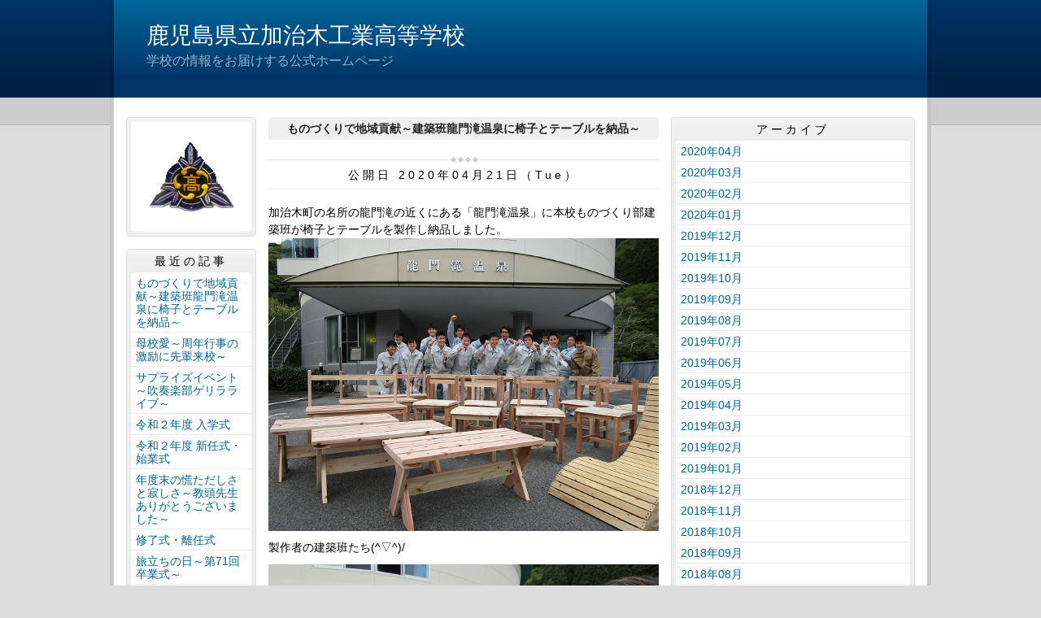

--- FILE ---
content_type: text/html
request_url: http://kajiki-t.edu.pref.kagoshima.jp/article/2020042100306/
body_size: 8870
content:
<!DOCTYPE html>
<html lang="ja" prefix="og: http://ogp.me/ns#">
<head>
  <meta charset="UTF-8" />
  <title>ものづくりで地域貢献～建築班龍門滝温泉に椅子とテーブルを納品～ | 鹿児島県立加治木工業高等学校</title>
  <script src="/_common/js/jquery.min.js"></script>
  <script src="/_common/js/jquery-migrate.min.js" async defer></script>
  <script src="/_common/js/jquery_ujs.js" async defer></script>
  <meta name="viewport" content="width=1000" />
<meta name="format-detection" content="telephone=no" />
<link rel="stylesheet" href="/_themes/base/reset.css" />
<link rel="stylesheet" href="/_themes/base/common.css" />
<link rel="stylesheet" href="/_themes/base/layouts/col-3.css" />
<link rel="stylesheet" href="/_themes/base/print.css" media="print" />
<!--Googleアナリティクスのコードを入れます。-->
  
</head>
<body id="page-article-2020042100306-index" class="dir-article-2020042100306">
  <div id="container" class="article">

<header id="pageHeader">
<div id="pageHeaderContainer">
<div id="pageHeaderBody">

<div id="commonHeader" class="piece">
<div class="pieceContainer">
<div class="pieceBody">
<h1><a href="/" accesskey="1">鹿児島県立加治木工業高等学校</a></h1>
<p class="description">学校の情報をお届けする公式ホームページ</p>
</div>
</div>
</div>

</div>
<!-- end #pageHeaderContainer --></div>
<!-- end #pageHeader --></header>

<div id="main">
<div id="mainContainer">

<div id="wrapper">

<div id="content">
<div id="contentContainer">
<div id="contentBody">

<div id="pageTitle" class="piece">
<div class="pieceContainer">
<div class="pieceBody"><h1>ものづくりで地域貢献～建築班龍門滝温泉に椅子とテーブルを納品～</h1>
</div>
</div>
<!-- end .piece --></div>

<article class="contentGpArticleDoc">
<div class="date">
  <p class="publishedAt">公開日 2020年04月21日（Tue）</p>
</div>

<div class="body">
  <div class="text-beginning"><p>加治木町の名所の龍門滝の近くにある「龍門滝温泉」に本校ものづくり部建築班が椅子とテーブルを製作し納品しました。<br />
<img alt="20200421_01" src="/article/2020042100306/file_contents/20200421_01.jpg" title="20200421_01" /></p>

<p>製作者の建築班たち(^▽^)/</p>

<p><img alt="20200421_02" src="/article/2020042100306/file_contents/20200421_02.jpg" title="20200421_02" /></p>

<p>南日本新聞社と姶良市広報の方が取材に来てくれました。</p>

<p><img alt="20200421_03" src="/article/2020042100306/file_contents/20200421_03.jpg" title="20200421_03" /></p>

<p>製品にはものづくり部建築班の焼印があります</p>

<p><img alt="20200421_04" src="/article/2020042100306/file_contents/20200421_04.jpg" title="20200421_04" /></p>

<p>テーブルも椅子（座板）もくっつけると１枚の板になるように設計されています。</p>
</div>

  <div class="footer"><a class="doc_link" href="/article/2020042100306/">個別ページ</a></div>
</div>










<!-- end .contentGpArticleDoc --></article>


</div>
<!-- end #contentContainer --></div>
<!-- end #content --></div>

<div id="menu">
<div id="menuContainer">
<div id="menuBody">

<div id="schoolBadge" class="piece">
<div class="pieceContainer">
<div class="pieceBody">
<img src="/_files/00003049/logo.png" alt="校章" title="校章" />
</div>
</div>
</div>
<div id="listRecent" class="piece">
<div class="pieceContainer">
<div class="pieceHeader"><h2>最近の記事</h2></div>
<div class="pieceBody"><ul class="docs">
  <li><span class="title_link"><a href="/article/2020042100306/">ものづくりで地域貢献～建築班龍門滝温泉に椅子とテーブルを納品～</a></span></li>
  <li><span class="title_link"><a href="/article/2020041500190/">母校愛～周年行事の激励に先輩来校～</a></span></li>
  <li><span class="title_link"><a href="/article/2020041500039/">サプライズイベント～吹奏楽部ゲリラライブ～</a></span></li>
  <li><span class="title_link"><a href="/article/2020040700263/">令和２年度 入学式</a></span></li>
  <li><span class="title_link"><a href="/article/2020040600068/">令和２年度 新任式・始業式</a></span></li>
  <li><span class="title_link"><a href="/article/2020033000080/">年度末の慌ただしさと寂しさ～教頭先生ありがとうございました～</a></span></li>
  <li><span class="title_link"><a href="/article/2020032500116/">修了式・離任式</a></span></li>
  <li><span class="title_link"><a href="/article/2020030200889/">旅立ちの日～第71回卒業式～</a></span></li>
  <li><span class="title_link"><a href="/article/2020022800059/">深い母校愛のつながり～同窓会入会式～</a></span></li>
  <li><span class="title_link"><a href="/article/2020022500089/">表彰式・全体朝礼</a></span></li>
</ul>
</div>
</div>
<!-- end .piece --></div>

<div id="listRelation" class="piece">
<div class="pieceContainer">
<div class="pieceHeader"><h2>ウェブページ</h2></div>
<div class="pieceBody">
<ul>
<li><a href="/link.html">各種関係HPへのリンク</a></li>
</ul>
</div>
</div>
</div>
<div id="mobile" class="piece">
<div class="pieceContainer">
<div class="pieceHeader"><h2>携帯URL</h2></div>
<div class="pieceBody">
<p class="image"><img src="/_files/00003032/38_kajiki-t_qr_img.png" alt="加治木工高ブログQRコード" title="加治木工高ブログQRコード" /></p>
<p class="text"><a href="mailto:?subject=鹿児島県立加治木工業高等学校&amp;body=http://kajiki-t.edu.pref.kagoshima.jp/">携帯にURLを送る</a></p>
</div>
</div>
</div>
<div id="profile" class="piece">
<div class="pieceContainer">
<div class="pieceHeader"><h2><a href="/about.html">プロフィール</a></h2></div>
</div>
</div>

</div>
<!-- end #menuContainer --></div>
<!-- end #menu --></div>

<!-- end #wrapper --></div>

<div id="links">
<div id="linksContainer">
<div id="linksBody">


<div id="listArchive" class="piece">
<div class="pieceContainer">
<div class="pieceHeader"><h2>アーカイブ</h2></div>
<div class="pieceBody"><ul>
  <li><a href="/archive/2020/04/">2020年04月</a>
    </li>
  <li><a href="/archive/2020/03/">2020年03月</a>
    </li>
  <li><a href="/archive/2020/02/">2020年02月</a>
    </li>
  <li><a href="/archive/2020/01/">2020年01月</a>
    </li>
  <li><a href="/archive/2019/12/">2019年12月</a>
    </li>
  <li><a href="/archive/2019/11/">2019年11月</a>
    </li>
  <li><a href="/archive/2019/10/">2019年10月</a>
    </li>
  <li><a href="/archive/2019/09/">2019年09月</a>
    </li>
  <li><a href="/archive/2019/08/">2019年08月</a>
    </li>
  <li><a href="/archive/2019/07/">2019年07月</a>
    </li>
  <li><a href="/archive/2019/06/">2019年06月</a>
    </li>
  <li><a href="/archive/2019/05/">2019年05月</a>
    </li>
  <li><a href="/archive/2019/04/">2019年04月</a>
    </li>
  <li><a href="/archive/2019/03/">2019年03月</a>
    </li>
  <li><a href="/archive/2019/02/">2019年02月</a>
    </li>
  <li><a href="/archive/2019/01/">2019年01月</a>
    </li>
  <li><a href="/archive/2018/12/">2018年12月</a>
    </li>
  <li><a href="/archive/2018/11/">2018年11月</a>
    </li>
  <li><a href="/archive/2018/10/">2018年10月</a>
    </li>
  <li><a href="/archive/2018/09/">2018年09月</a>
    </li>
  <li><a href="/archive/2018/08/">2018年08月</a>
    </li>
  <li><a href="/archive/2018/07/">2018年07月</a>
    </li>
  <li><a href="/archive/2018/06/">2018年06月</a>
    </li>
  <li><a href="/archive/2018/05/">2018年05月</a>
    </li>
  <li><a href="/archive/2018/04/">2018年04月</a>
    </li>
  <li><a href="/archive/2018/03/">2018年03月</a>
    </li>
  <li><a href="/archive/2018/02/">2018年02月</a>
    </li>
  <li><a href="/archive/2018/01/">2018年01月</a>
    </li>
  <li><a href="/archive/2017/12/">2017年12月</a>
    </li>
  <li><a href="/archive/2017/11/">2017年11月</a>
    </li>
  <li><a href="/archive/2017/10/">2017年10月</a>
    </li>
  <li><a href="/archive/2017/09/">2017年09月</a>
    </li>
  <li><a href="/archive/2017/08/">2017年08月</a>
    </li>
  <li><a href="/archive/2017/07/">2017年07月</a>
    </li>
  <li><a href="/archive/2017/02/">2017年02月</a>
    </li>
</ul>
</div>
</div>
<!-- end .piece --></div>

<div id="feed" class="piece">
<div class="pieceContainer">
<div class="pieceHeader"><h2>RSS（XML）フィード</h2></div>
<div class="pieceBody">
<ul>
<li><a href="/article/index.rss">RSS</a></li>
<li><a href="/article/index.atom">Atom</a></li>
</ul>
</div>
</div>
</div>

</div>
<!-- end #linksContainer --></div>
<!-- end #links --></div>

<!-- end #mainContainer --></div>
<!-- end #main --></div>

</div>
</body>
</html>


--- FILE ---
content_type: text/css
request_url: http://kajiki-t.edu.pref.kagoshima.jp/_themes/base/print.css
body_size: 392
content:
@charset "UTF-8";

/* =========================================================
   Print
========================================================= */
/* common
----------------------------------------------- */
html {
  width: 100%;
  height: 100%;
}

body {
  width: 100%;
  height: 100%;
  margin: 0 auto;
  overflow: visible;
}

#cmsPreviewMark {
  display: none;
}